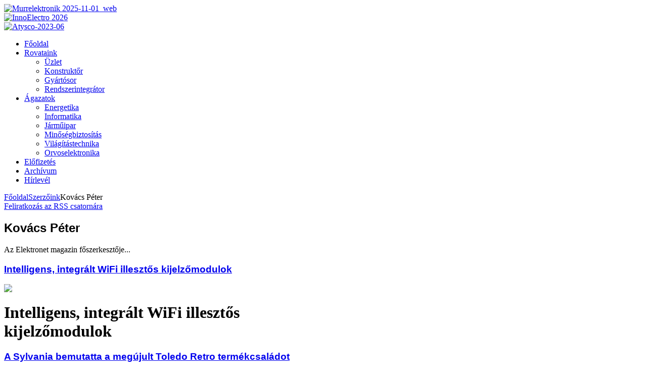

--- FILE ---
content_type: text/html; charset=utf-8
request_url: https://elektro-net.hu/szerzoink/author/373-kovacspeter?start=20
body_size: 12356
content:

<!DOCTYPE html PUBLIC "-//W3C//DTD XHTML 1.0 Transitional//EN" "http://www.w3.org/TR/xhtml1/DTD/xhtml1-transitional.dtd">
<html prefix="og: http://ogp.me/ns#" xmlns="http://www.w3.org/1999/xhtml" xml:lang="hu-hu" lang="hu-hu" >
<head>
<base href="https://elektro-net.hu/szerzoink/author/373-kovacspeter" />
	<meta http-equiv="content-type" content="text/html; charset=utf-8" />
	<meta property="og:url" content="https://elektro-net.hu/szerzoink/author/373-kovacspeter?start=20" />
	<meta property="og:title" content="Elektronet Online - Kovács Péter" />
	<meta property="og:type" content="website" />
	<meta name="viewport" content="width=device-width, initial-scale=1.0" />
	<meta name="generator" content="Elektronet" />
	<title>Elektronet Online - Kovács Péter</title>
	<link href="/szerzoink/author/373-kovacspeter?format=feed&amp;type=rss" rel="alternate" type="application/rss+xml" title="RSS 2.0" />
	<link href="/szerzoink/author/373-kovacspeter?format=feed&amp;type=atom" rel="alternate" type="application/atom+xml" title="Atom 1.0" />
	<link href="/favicon.ico" rel="shortcut icon" type="image/vnd.microsoft.icon" />
	<link href="/cache/helix_assets/31ef20bb58fd6bade1a31fd10169fbd7.css" rel="stylesheet" type="text/css" />
	<link href="http://fonts.googleapis.com/css?family=Yanone+Kaffeesatz:light" rel="stylesheet" type="text/css" />
	<link href="/media/com_finder/css/finder.css" rel="stylesheet" type="text/css" />
	<link href="/media/com_icagenda/css/tipTip.css" rel="stylesheet" type="text/css" />
	<style type="text/css">
.sp-wrap {width: 855px;}
		#sp-leftcol {width: 0px}
		#sp-rightcol { width: 280px}
		#sp-maincol {width:575px}#inner_content {width: 575px;}
		#sp-inset1 {width: 0px}#sp-inset2 { width: 0px}h2,h3,h2.itemTitle,h3.catItemTitle,.itemListSubCategories h3,.subCategory h2,.itemCommentsCounter { font-family: 'Yanone Kaffeesatz', 'Helvetica', arial, serif; }
	</style>
	<script type="application/json" class="joomla-script-options new">{"csrf.token":"6920c8ff4587bd29a2b04253b4ac9954","system.paths":{"root":"","base":""}}</script>
	<script src="/cache/helix_assets/bc537a8a622b813abf6ddc6747b3d854.js" type="text/javascript"></script>
	<script src="//connect.facebook.net/hu_HU/all.js#xfbml=1&appId=213307799041340" type="text/javascript"></script>
	<script src="/media/com_finder/js/autocompleter.js" type="text/javascript"></script>
	<script src="/media/jui/js/bootstrap.min.js?4fb20a69f6d0de031da405a4e5e786ac" type="text/javascript"></script>
	<script src="/media/com_icagenda/js/jquery.tipTip.js" type="text/javascript"></script>
	<script type="text/javascript">
function fixHeight_sp_bottom () {
					var equalizer_sp_bottom = new Equalizer(".sp-bottom2 > div > div,.sp-bottom3 > div > div,.sp-bottom4 > div > div").equalize("height");
				}
				window.addEvent ("load", function () {
					fixHeight_sp_bottom.delay (300);
				});
				window.addEvent ("resize", function () {
					fixHeight_sp_bottom();
				});	jQuery(document).ready(function(){
		jQuery(".iCtip").tipTip({maxWidth: "200", defaultPosition: "top", edgeOffset: 1});
	});
	</script>
<link href="/templates/shaper_neo/images/favicon.ico" rel="shortcut icon" type="image/x-icon" />	<meta name="have-i-been-pwned-verification" value="d7a90529b1bcf61a3d263985115323ca">
</head>
<body class="bg">

		
		<div id="top-bar" class="clearfix">
			<div class="sp-wrap">
				<div id="sp-top-menu" class="clearfix"><div class="sp-inner clearfix"><div class="bannergroup 2">
<!--
-->
						<div class="banneritem">
																																																																		<a href="/component/banners/click/783" target="_blank" title="Murrelektronik 2025-11-01_web">
								<img src="https://elektro-net.hu/images/banners/2025/20251101_banner_machine_vision_hu_728x90.png" alt="Murrelektronik 2025-11-01_web"   />
							</a>
																											<div class="clr"></div>
		</div><!--Banneritem-->
	
						<div class="banneritem">
																																																																		<a href="/component/banners/click/784" target="_blank" title="InnoElectro 2026">
								<img src="https://elektro-net.hu/images/banners/2025/inno_2026_banner_728x90.jpg" alt="InnoElectro 2026"   />
							</a>
																											<div class="clr"></div>
		</div><!--Banneritem-->
	

</div><!--Banners-->
</div></div>	
				

				
			</div>	
		</div>
	<div id="inner-bg">
		
		<div id="header" class="clearfix">
			<div class="sp-wrap clearfix">
				<div id="sp-banner" class="clearfix"><div class="sp-inner clearfix"><div class="bannergroup 1">
<!--
-->
						<div class="banneritem">
																																																																		<a href="/component/banners/click/695" target="_blank" title="Atysco-2023-06">
								<img src="https://elektro-net.hu/images/banners/2023/20230101_atysco_elektronet_atys-co_headbanner_300dpi-mod.jpg" alt="Atysco-2023-06"   />
							</a>
																											<div class="clr"></div>
		</div><!--Banneritem-->
	

</div><!--Banners-->
</div></div>	
					<a id="logo" style="width:360px;height:98px" href="/" title="Elektronet Online"></a>
<div class="clr"></div><div id="hornav" class="clearfix"><ul class="sp-menu level-0"><li class="menu-item first"><a href="/" class="menu-item first" ><span class="menu"><span class="menu-title">Főoldal</span></span></a></li><li class="menu-item parent"><a href="#" class="menu-item parent"><span class="menu"><span class="menu-title">Rovataink</span></span></a><div class="submenu"><div class="submenu-wrap"><div class="menu-tl"><div class="menu-tr"><div class="menu-tm"></div></div></div><div class="menu-l"><div class="menu-r"><div class="submenu-inner clearfix" style="width: 200px;"><div class="megacol col1 first" style="width: 200px;"><ul class="sp-menu level-1"><li class="menu-item first"><a href="/uzlet" class="menu-item first" ><span class="menu"><span class="menu-title">Üzlet</span></span></a></li><li class="menu-item"><a href="/konstruktor" class="menu-item" ><span class="menu"><span class="menu-title">Konstruktőr</span></span></a></li><li class="menu-item"><a href="/gyartosor" class="menu-item" ><span class="menu"><span class="menu-title">Gyártósor</span></span></a></li><li class="menu-item last"><a href="/rendszerintegrator" class="menu-item last" ><span class="menu"><span class="menu-title">Rendszerintegrátor</span></span></a></li></ul></div></div></div></div><div class="menu-bl"><div class="menu-br"><div class="menu-bm"></div></div></div></div></div></li><li class="menu-item parent"><a href="#" class="menu-item parent"><span class="menu"><span class="menu-title">Ágazatok</span></span></a><div class="submenu"><div class="submenu-wrap"><div class="menu-tl"><div class="menu-tr"><div class="menu-tm"></div></div></div><div class="menu-l"><div class="menu-r"><div class="submenu-inner clearfix" style="width: 200px;"><div class="megacol col1 first" style="width: 200px;"><ul class="sp-menu level-1"><li class="menu-item first"><a href="/energetika" class="menu-item first" ><span class="menu"><span class="menu-title">Energetika</span></span></a></li><li class="menu-item"><a href="/informatika" class="menu-item" ><span class="menu"><span class="menu-title">Informatika</span></span></a></li><li class="menu-item"><a href="/jarmuipar" class="menu-item" ><span class="menu"><span class="menu-title">Járműipar</span></span></a></li><li class="menu-item"><a href="/minosegbiztositas" class="menu-item" ><span class="menu"><span class="menu-title">Minőségbiztosítás</span></span></a></li><li class="menu-item"><a href="/vilagitastechnika" class="menu-item" ><span class="menu"><span class="menu-title">Világítástechnika</span></span></a></li><li class="menu-item last"><a href="/orvoselektronika" class="menu-item last" ><span class="menu"><span class="menu-title">Orvoselektronika</span></span></a></li></ul></div></div></div></div><div class="menu-bl"><div class="menu-br"><div class="menu-bm"></div></div></div></div></div></li><li class="menu-item"><a href="/elofizetes" class="menu-item" ><span class="menu"><span class="menu-title">Előfizetés</span></span></a></li><li class="menu-item"><a href="/cikk-archivum" class="menu-item" ><span class="menu"><span class="menu-title">Archívum</span></span></a></li><li class="menu-item last"><a href="/hirlevel" class="menu-item last" ><span class="menu"><span class="menu-title">Hírlevél</span></span></a></li></ul></div><script type="text/javascript">
//<![CDATA[
	window.addEvent('domready',function(){
				var	limits = $(document.body);
		items_v = [], items_h = [];

		$$('div.submenu').each(function (el) {
			if (el.getParent().getParent().hasClass('level-0')) {
				items_v.push(el);
			} else {
				items_h.push(el);
			}
		});

		new SPMenu(items_v, {
			direction: 'LTR',
			bound: limits,
			fxOptions: {
				transition: Fx.Transitions.linear,
				duration: 300			},
			animation: 'slidefade',
			mode: 'vertical',
			offset:{x:5, y: 0}
		});

		new SPMenu(items_h, {
			direction: 'LTR',
			bound: limits,
			fxOptions: {
				transition: Fx.Transitions.linear,
				duration: 300			},
			animation: 'slidefade',
			mode: 'horizontal',
			offset: {x: -20, y: 5}
		});
	});
//]]>
</script>			</div>	
		</div>	
		
		<div class="main-bg clearfix">	
			<div class="sp-wrap clearfix">
												<div class="clearfix">
					<div id="sp-maincol" class="clearfix">
		<div class="clr"></div>
		<div id="inner_content" class="clearfix"> <!--Component Area-->
							<div class="sp-content-inner clearfix">
				<div id="sp-breadcrumbs" class="clearfix"><div class="sp-inner clearfix"><span class="breadcrumbs">
		<a href="/">Főoldal</a><a href="/szerzoink">Szerzőink</a><span class="current">Kovács Péter</span></span>
</div></div>	
				<div id="system-message-container">
	</div>

				
<!-- Start K2 User Layout -->

<div id="k2Container" class="userView">

	
		<div class="userBlock">
	
		<!-- RSS feed icon -->
	<div class="k2FeedIcon">
		<a href="/szerzoink/author/373-kovacspeter?format=feed" title="Feliratkozás az RSS csatornára">
			<span>Feliratkozás az RSS csatornára</span>
		</a>
		<div class="clr"></div>
	</div>
	
			
				
				<h2>Kovács Péter</h2>
				
				<div class="userDescription"><p>Az Elektronet magazin főszerkesztője...</p></div>
				
		
		<div class="clr"></div>
		
				
		<div class="clr"></div>
	</div>
	


		<!-- Item list -->
	<div class="userItemList">
				
		<!-- Start K2 Item Layout -->
		<div class="userItemView">
		
			<!-- Plugins: BeforeDisplay -->
						
			<!-- K2 Plugins: K2BeforeDisplay -->
					
		
		  <!-- Plugins: AfterDisplayTitle -->
		  		  
		  <!-- K2 Plugins: K2AfterDisplayTitle -->
		  
		  <div class="userItemBody">
		
			  <!-- Plugins: BeforeDisplayContent -->
			  			  
			  <!-- K2 Plugins: K2BeforeDisplayContent -->
			  		
			  			  
			  			  <!-- Item introtext -->
			  <div class="userItemIntroText">
				
			  			  <!-- Item title -->
			  <h3 class="userItemTitle">
					
			  						<a href="/konstruktor/7953-intelligens-integralt-wifi-illesztos-kijelzomodulok">
			  		Intelligens, integrált WiFi illesztős kijelzőmodulok			  	</a>
			  				  				  </h3>
			  
			  	<img class="article-img-first" src="/images/stories/cikkek/2017/05/4d-systems.jpg" /><h1> Intelligens, integrált WiFi illesztős kijelzőmodulok </h1>			  </div>
			  		
				<div class="clr"></div>

			  <!-- Plugins: AfterDisplayContent -->
			  			  
			  <!-- K2 Plugins: K2AfterDisplayContent -->
			  		
			  <div class="clr"></div>
		  </div>
		
		    
		
			<div class="clr"></div>

					  
						
			<div class="clr"></div>

		  <!-- Plugins: AfterDisplay -->
		  		  
		  <!-- K2 Plugins: K2AfterDisplay -->
		  			
			<div class="clr"></div>
		</div>
		<!-- End K2 Item Layout -->
		
				
		<!-- Start K2 Item Layout -->
		<div class="userItemView">
		
			<!-- Plugins: BeforeDisplay -->
						
			<!-- K2 Plugins: K2BeforeDisplay -->
					
		
		  <!-- Plugins: AfterDisplayTitle -->
		  		  
		  <!-- K2 Plugins: K2AfterDisplayTitle -->
		  
		  <div class="userItemBody">
		
			  <!-- Plugins: BeforeDisplayContent -->
			  			  
			  <!-- K2 Plugins: K2BeforeDisplayContent -->
			  		
			  			  
			  			  <!-- Item introtext -->
			  <div class="userItemIntroText">
				
			  			  <!-- Item title -->
			  <h3 class="userItemTitle">
					
			  						<a href="/rendszerintegrator/7950-sylvania-bemutatta-megujult-toledo-retro-termekcsaladot">
			  		A Sylvania bemutatta a megújult Toledo Retro termékcsaládot			  	</a>
			  				  				  </h3>
			  
			  	<img class="article-img-first" src="/images/stories/cikkek/2017/05/toledo-retro.jpg" /><h1>Megújult a Sylvania régi izzók kinézetét idéző energiatakarékos LED-es fényforrásokat tartalmazó termékcsaládja. A ToLEDo Retro V2 kollekció - amely teljes mértékben képes újrateremteni a hagyományos fényforrások fényét és hangulatát - mostantól még nagyobb választékkal áll az építészek, lakberendezők, és a fogyasztók rendelkezésére. A piac jelenleg egyik legnagyobb formaválasztékát tartalmazó termékcsaládja az egyes modellek szabályozható és fix fényerejű változatait is tartalmazza</h1>			  </div>
			  		
				<div class="clr"></div>

			  <!-- Plugins: AfterDisplayContent -->
			  			  
			  <!-- K2 Plugins: K2AfterDisplayContent -->
			  		
			  <div class="clr"></div>
		  </div>
		
		    
		
			<div class="clr"></div>

					  
						
			<div class="clr"></div>

		  <!-- Plugins: AfterDisplay -->
		  		  
		  <!-- K2 Plugins: K2AfterDisplay -->
		  			
			<div class="clr"></div>
		</div>
		<!-- End K2 Item Layout -->
		
				
		<!-- Start K2 Item Layout -->
		<div class="userItemView">
		
			<!-- Plugins: BeforeDisplay -->
						
			<!-- K2 Plugins: K2BeforeDisplay -->
					
		
		  <!-- Plugins: AfterDisplayTitle -->
		  		  
		  <!-- K2 Plugins: K2AfterDisplayTitle -->
		  
		  <div class="userItemBody">
		
			  <!-- Plugins: BeforeDisplayContent -->
			  			  
			  <!-- K2 Plugins: K2BeforeDisplayContent -->
			  		
			  			  
			  			  <!-- Item introtext -->
			  <div class="userItemIntroText">
				
			  			  <!-- Item title -->
			  <h3 class="userItemTitle">
					
			  						<a href="/rendszerintegrator/7910-miniatur-onellato-erzekelok-extrem-korulmenyekhez">
			  		Miniatűr önellátó érzékelők extrém körülményekhez			  	</a>
			  				  				  </h3>
			  
			  	<img class="article-img-first" src="/images/stories/cikkek/2017/05/mta-bhe.jpg" /><h1>Speciális körülmények között is alkalmazható, új technológiákon alapuló, akku- és drótnélküli, hálózatban kommunikáló érzékelő egységek kifejlesztésébe kezdett az MTA Energiatudományi Kutatóközpont Műszaki Fizikai és Anyagtudományi Intézete és a BHE Bonn Hungary Elektronikai Kft. együttműködésével létrejött konzorcium. A fejlesztendő miniatűr eszközök az elektromágneses térből, valamint környezeti mechanikus vibrációból nyernek energiát, és alacsony energiájú rádiófrekvenciás jelekkel kommunikálnak. Az új eszközöket többek között a közlekedés monitorozására, a talaj/vizek/levegő szennyezettségének vizsgálatára, az energetikai biztonság területén vagy humán orvosi diagnosztikában is lehet majd használni</h1>			  </div>
			  		
				<div class="clr"></div>

			  <!-- Plugins: AfterDisplayContent -->
			  			  
			  <!-- K2 Plugins: K2AfterDisplayContent -->
			  		
			  <div class="clr"></div>
		  </div>
		
		    
		
			<div class="clr"></div>

					  
						
			<div class="clr"></div>

		  <!-- Plugins: AfterDisplay -->
		  		  
		  <!-- K2 Plugins: K2AfterDisplay -->
		  			
			<div class="clr"></div>
		</div>
		<!-- End K2 Item Layout -->
		
				
		<!-- Start K2 Item Layout -->
		<div class="userItemView">
		
			<!-- Plugins: BeforeDisplay -->
						
			<!-- K2 Plugins: K2BeforeDisplay -->
					
		
		  <!-- Plugins: AfterDisplayTitle -->
		  		  
		  <!-- K2 Plugins: K2AfterDisplayTitle -->
		  
		  <div class="userItemBody">
		
			  <!-- Plugins: BeforeDisplayContent -->
			  			  
			  <!-- K2 Plugins: K2BeforeDisplayContent -->
			  		
			  			  
			  			  <!-- Item introtext -->
			  <div class="userItemIntroText">
				
			  			  <!-- Item title -->
			  <h3 class="userItemTitle">
					
			  						<a href="/uzlet/7904-az-innovacios-szovetseg-megujitotta-kozeptavu-strategiajat">
			  		Az Innovációs Szövetség megújította középtávú stratégiáját			  	</a>
			  				  				  </h3>
			  
			  	<img class="article-img-first" src="/images/stories/cikkek/2017/05/innovacio.jpg" /><h1> 28. alkalommal került sor a magyar gazdaság egyik legjelentősebb képviseleti szervezetének számító Magyar Innovációs Szövetség közgyűlésére. A közgyűlés vendége Hernádi Zsolt, a MOL csoport elnök-vezérigazgatója volt, aki a MOL új stratégiájáról és innovációs tevékenységéről beszélt. A tagszervezetek elfogadták a 2016. évi beszámolót, valamint a szövetség középtávú stratégiájának továbbfejlesztésére vonatkozó előterjesztést is </h1>			  </div>
			  		
				<div class="clr"></div>

			  <!-- Plugins: AfterDisplayContent -->
			  			  
			  <!-- K2 Plugins: K2AfterDisplayContent -->
			  		
			  <div class="clr"></div>
		  </div>
		
		    
		
			<div class="clr"></div>

					  
						
			<div class="clr"></div>

		  <!-- Plugins: AfterDisplay -->
		  		  
		  <!-- K2 Plugins: K2AfterDisplay -->
		  			
			<div class="clr"></div>
		</div>
		<!-- End K2 Item Layout -->
		
				
		<!-- Start K2 Item Layout -->
		<div class="userItemView">
		
			<!-- Plugins: BeforeDisplay -->
						
			<!-- K2 Plugins: K2BeforeDisplay -->
					
		
		  <!-- Plugins: AfterDisplayTitle -->
		  		  
		  <!-- K2 Plugins: K2AfterDisplayTitle -->
		  
		  <div class="userItemBody">
		
			  <!-- Plugins: BeforeDisplayContent -->
			  			  
			  <!-- K2 Plugins: K2BeforeDisplayContent -->
			  		
			  			  
			  			  <!-- Item introtext -->
			  <div class="userItemIntroText">
				
			  			  <!-- Item title -->
			  <h3 class="userItemTitle">
					
			  						<a href="/uzlet/7901-huawei-szupergyors-autos-toltoje-magyarorszagon-is-elerheto">
			  		A Huawei szupergyors autós töltője Magyarországon is elérhető			  	</a>
			  				  				  </h3>
			  
			  	<img class="article-img-first" src="/images/stories/cikkek/2017/05/huawei.jpg" /><h1>A Huawei szupergyors autós töltője 5 A-es gyorstöltéssel érkezik, amellyel használója mindössze 30 perc alatt annyi energiával töltheti fel a telefon akkumulátorát, amennyivel a készülék akár 12 órányi videózást is kibír. A töltőt ráadásul több biztonsági szenzorral is felszerelte a gyártó, amelyek folyamatosan ellenőrzés alatt tartják az áram- és feszültségszinteket, nem megfelelő érték esetén pedig a készülék azonnal abbahagyja a töltést</h1>			  </div>
			  		
				<div class="clr"></div>

			  <!-- Plugins: AfterDisplayContent -->
			  			  
			  <!-- K2 Plugins: K2AfterDisplayContent -->
			  		
			  <div class="clr"></div>
		  </div>
		
		    
		
			<div class="clr"></div>

					  
						
			<div class="clr"></div>

		  <!-- Plugins: AfterDisplay -->
		  		  
		  <!-- K2 Plugins: K2AfterDisplay -->
		  			
			<div class="clr"></div>
		</div>
		<!-- End K2 Item Layout -->
		
				
		<!-- Start K2 Item Layout -->
		<div class="userItemView">
		
			<!-- Plugins: BeforeDisplay -->
						
			<!-- K2 Plugins: K2BeforeDisplay -->
					
		
		  <!-- Plugins: AfterDisplayTitle -->
		  		  
		  <!-- K2 Plugins: K2AfterDisplayTitle -->
		  
		  <div class="userItemBody">
		
			  <!-- Plugins: BeforeDisplayContent -->
			  			  
			  <!-- K2 Plugins: K2BeforeDisplayContent -->
			  		
			  			  
			  			  <!-- Item introtext -->
			  <div class="userItemIntroText">
				
			  			  <!-- Item title -->
			  <h3 class="userItemTitle">
					
			  						<a href="/rendszerintegrator/7887-optimalizalt-cellatechnologia-csokkenti-beepitesi-szelesseget">
			  		Optimalizált cellatechnológia csökkenti a beépítési szélességet			  	</a>
			  				  				  </h3>
			  
			  	<img class="article-img-first" src="/images/stories/cikkek/2017/04/printed-solar.jpg" /><h1>A Sinamics Perfect Harmony GH180 új generációjával a Siemens méretében is optimalizálja a bevált, középfeszültségű invertereket. Az új PCB cella-kivitellel, keskenyebb és könnyebb cellákat használva az inverterben, a berendezés nagyobb teljesítményt produkál, amelyhez a beépített új transzformátor is hozzájárul. Ez kb. 20%-kal csökkenti a Sinamics Perfect Harmony GH180 építési szélességét, ennek az osztálynak a hasonló berendezéseihez képest. A segédeszköz nélkül kiemelhető, csökkentett súlyú cellák és a homlok oldalon cserélhető ventilátorok nagymértékben növelik a felhasználóbarát használatot. A csaknem minden motortípushoz illeszthető középfeszültségű inverter a legkülönbözőbb alkalmazásokhoz használható fel, az energiatermelésben, a bányászatban, illetve a fém-, cement- és vegyiparban, valamint a víz-, olaj- és gáziparban</h1>			  </div>
			  		
				<div class="clr"></div>

			  <!-- Plugins: AfterDisplayContent -->
			  			  
			  <!-- K2 Plugins: K2AfterDisplayContent -->
			  		
			  <div class="clr"></div>
		  </div>
		
		    
		
			<div class="clr"></div>

					  
						
			<div class="clr"></div>

		  <!-- Plugins: AfterDisplay -->
		  		  
		  <!-- K2 Plugins: K2AfterDisplay -->
		  			
			<div class="clr"></div>
		</div>
		<!-- End K2 Item Layout -->
		
				
		<!-- Start K2 Item Layout -->
		<div class="userItemView">
		
			<!-- Plugins: BeforeDisplay -->
						
			<!-- K2 Plugins: K2BeforeDisplay -->
					
		
		  <!-- Plugins: AfterDisplayTitle -->
		  		  
		  <!-- K2 Plugins: K2AfterDisplayTitle -->
		  
		  <div class="userItemBody">
		
			  <!-- Plugins: BeforeDisplayContent -->
			  			  
			  <!-- K2 Plugins: K2BeforeDisplayContent -->
			  		
			  			  
			  			  <!-- Item introtext -->
			  <div class="userItemIntroText">
				
			  			  <!-- Item title -->
			  <h3 class="userItemTitle">
					
			  						<a href="/rendszerintegrator/7822-bovultek-virtualbench-kombinalt-muszer-kepessegei">
			  		Bővültek a VirtualBench kombinált műszer képességei			  	</a>
			  				  				  </h3>
			  
			  	<img class="article-img-first" src="/images/stories/cikkek/2017/03/8054-with-laptop-bdr.jpg" /><h1>Az NI bejelentette VB-8054 típusú műszerének piacra dobását, amely a VirtualBench új, komolyabb paraméterekkel rendelkező változata. A VirtualBench az öt leggyakrabban használt műszer képességeit egyesíti, az egyes modulok jellemzőit kompromisszumok nélkül megtartva, ezáltal kulcsszerepet játszik a méréstechnikai berendezések költségének és helyigényének csökkentésében. Modern felhasználói élményt nyújtó szoftvere és egyszerű programozási felülete egyedülálló hatékonyságot biztosít az asztali mérőberendezéseket használó vagy új, automatizált mérőrendszereket fejlesztő mérnökök számára</h1>			  </div>
			  		
				<div class="clr"></div>

			  <!-- Plugins: AfterDisplayContent -->
			  			  
			  <!-- K2 Plugins: K2AfterDisplayContent -->
			  		
			  <div class="clr"></div>
		  </div>
		
		    
		
			<div class="clr"></div>

					  
						
			<div class="clr"></div>

		  <!-- Plugins: AfterDisplay -->
		  		  
		  <!-- K2 Plugins: K2AfterDisplay -->
		  			
			<div class="clr"></div>
		</div>
		<!-- End K2 Item Layout -->
		
				
		<!-- Start K2 Item Layout -->
		<div class="userItemView">
		
			<!-- Plugins: BeforeDisplay -->
						
			<!-- K2 Plugins: K2BeforeDisplay -->
					
		
		  <!-- Plugins: AfterDisplayTitle -->
		  		  
		  <!-- K2 Plugins: K2AfterDisplayTitle -->
		  
		  <div class="userItemBody">
		
			  <!-- Plugins: BeforeDisplayContent -->
			  			  
			  <!-- K2 Plugins: K2BeforeDisplayContent -->
			  		
			  			  
			  			  <!-- Item introtext -->
			  <div class="userItemIntroText">
				
			  			  <!-- Item title -->
			  <h3 class="userItemTitle">
					
			  						<a href="/rendszerintegrator/7804-siemens-partnereivel-osszefogva-segiti-elo-az-ipari-termeles-digitalizalasat">
			  		A Siemens partnereivel összefogva segíti elő az ipari termelés digitalizálását			  	</a>
			  				  				  </h3>
			  
			  	<img class="article-img-first" src="/images/stories/cikkek/2017/03/siemens-i40.jpg" /><h1>A Siemens három partnerével közösen vesz részt a Bajor Gazdasági, Médiaügyi, Energetikai és Technológiai Minisztérium által támogatott „Road to Digital Production (R2D)" elnevezésű kutatási projektben, melynek célja a digitális ipari gyártás megvalósításához szükséges technológiák, interfészek és infrastruktúrák kialakítása. A szakértők több szakterületet lefedő csoportja már 2016 szeptembere óta azon dolgozik, hogy üzemi szintre lebontva elvégezze az ipari tömegtermelés folyamatainak digitális feltérképezését és integrálását</h1>			  </div>
			  		
				<div class="clr"></div>

			  <!-- Plugins: AfterDisplayContent -->
			  			  
			  <!-- K2 Plugins: K2AfterDisplayContent -->
			  		
			  <div class="clr"></div>
		  </div>
		
		    
		
			<div class="clr"></div>

					  
						
			<div class="clr"></div>

		  <!-- Plugins: AfterDisplay -->
		  		  
		  <!-- K2 Plugins: K2AfterDisplay -->
		  			
			<div class="clr"></div>
		</div>
		<!-- End K2 Item Layout -->
		
				
		<!-- Start K2 Item Layout -->
		<div class="userItemView">
		
			<!-- Plugins: BeforeDisplay -->
						
			<!-- K2 Plugins: K2BeforeDisplay -->
					
		
		  <!-- Plugins: AfterDisplayTitle -->
		  		  
		  <!-- K2 Plugins: K2AfterDisplayTitle -->
		  
		  <div class="userItemBody">
		
			  <!-- Plugins: BeforeDisplayContent -->
			  			  
			  <!-- K2 Plugins: K2BeforeDisplayContent -->
			  		
			  			  
			  			  <!-- Item introtext -->
			  <div class="userItemIntroText">
				
			  			  <!-- Item title -->
			  <h3 class="userItemTitle">
					
			  						<a href="/uzlet/7803-kinai-konzorcium-tulajdonaba-kerult-ledvance-ceg">
			  		Kínai konzorcium tulajdonába került a LEDVANCE cég			  	</a>
			  				  				  </h3>
			  
			  	<img class="article-img-first" src="/images/stories/cikkek/2017/03/ledvance.jpg" /><h1>Sikerrel zárult az eddig az OSRAM leányvállalataként működő LEDVANCE cég eladása. A vevő egy kínai befektetési konzorcium, amelynek tagjai a stratégiai befektető IDG Capital, a LED gyártó MLS CO. LTD. (MLS) és a Yiwu állami vagyonkezelő központ. Az átvétel gazdasági szempontból 2017. március 1-jétől hatályos. Erre az illetékes hatóságok jóváhagyásai miatt kellett mostanáig várni</h1>			  </div>
			  		
				<div class="clr"></div>

			  <!-- Plugins: AfterDisplayContent -->
			  			  
			  <!-- K2 Plugins: K2AfterDisplayContent -->
			  		
			  <div class="clr"></div>
		  </div>
		
		    
		
			<div class="clr"></div>

					  
						
			<div class="clr"></div>

		  <!-- Plugins: AfterDisplay -->
		  		  
		  <!-- K2 Plugins: K2AfterDisplay -->
		  			
			<div class="clr"></div>
		</div>
		<!-- End K2 Item Layout -->
		
				
		<!-- Start K2 Item Layout -->
		<div class="userItemView">
		
			<!-- Plugins: BeforeDisplay -->
						
			<!-- K2 Plugins: K2BeforeDisplay -->
					
		
		  <!-- Plugins: AfterDisplayTitle -->
		  		  
		  <!-- K2 Plugins: K2AfterDisplayTitle -->
		  
		  <div class="userItemBody">
		
			  <!-- Plugins: BeforeDisplayContent -->
			  			  
			  <!-- K2 Plugins: K2BeforeDisplayContent -->
			  		
			  			  
			  			  <!-- Item introtext -->
			  <div class="userItemIntroText">
				
			  			  <!-- Item title -->
			  <h3 class="userItemTitle">
					
			  						<a href="/konstruktor/7756-mikrovezerlo-radaros-vezetestamogato-rendszerekhez-es-autonom-jarmuvekhez">
			  		Mikrovezérlő radaros vezetéstámogató rendszerekhez és autonóm járművekhez			  	</a>
			  				  				  </h3>
			  
			  	<img class="article-img-first" src="/images/stories/cikkek/2017/02/renesas.jpg" /><h1>A Renesas Electronics bejelentette első, RH850-alapú, 32-bites, járműelektronikai radaros alkalmazásokhoz fejlesztett mikrokontroller-terméksorozatát, az RH850/V1R-t. Az új szériát teljesítménye és funkciókészlete alkalmassá teszi arra, hogy a következő generációs vezetéstámogató rendszerekben (ADAS-ekben) és önvezető járművekben felhasználhatók legyenek</h1>			  </div>
			  		
				<div class="clr"></div>

			  <!-- Plugins: AfterDisplayContent -->
			  			  
			  <!-- K2 Plugins: K2AfterDisplayContent -->
			  		
			  <div class="clr"></div>
		  </div>
		
		    
		
			<div class="clr"></div>

					  
						
			<div class="clr"></div>

		  <!-- Plugins: AfterDisplay -->
		  		  
		  <!-- K2 Plugins: K2AfterDisplay -->
		  			
			<div class="clr"></div>
		</div>
		<!-- End K2 Item Layout -->
		
			</div>

	<!-- Pagination -->
		<div class="k2Pagination">
		<ul><li><a class="" href="/szerzoink/author/373-kovacspeter?start=0" title="Első">Első</a></li><li><a class="" href="/szerzoink/author/373-kovacspeter?start=10" title="Előző">Előző</a></li><li><a class="" href="/szerzoink/author/373-kovacspeter?start=0" title="1">1</a></li><li><a class="" href="/szerzoink/author/373-kovacspeter?start=10" title="2">2</a></li><li class="pagination-active"><a>3</a></li><li><a class="" href="/szerzoink/author/373-kovacspeter?start=30" title="4">4</a></li><li><a class="" href="/szerzoink/author/373-kovacspeter?start=40" title="5">5</a></li><li><a class="" href="/szerzoink/author/373-kovacspeter?start=50" title="6">6</a></li><li><a class="" href="/szerzoink/author/373-kovacspeter?start=60" title="7">7</a></li><li><a class="" href="/szerzoink/author/373-kovacspeter?start=70" title="8">8</a></li><li><a class="" href="/szerzoink/author/373-kovacspeter?start=80" title="9">9</a></li><li><a class="" href="/szerzoink/author/373-kovacspeter?start=90" title="10">10</a></li><li><a class="" href="/szerzoink/author/373-kovacspeter?start=30" title="Következő">Következő</a></li><li><a class="" href="/szerzoink/author/373-kovacspeter?start=510" title="Utolsó">Utolsó</a></li></ul>		<div class="clr"></div>
		3. oldal / 52	</div>
		
	
</div>

<!-- End K2 User Layout -->

<!-- JoomlaWorks "K2" (v2.6.9) | Learn more about K2 at http://getk2.org -->


			</div>
				<div id="sp-utility" class="sp-modCol2 clearfix"><div class="sp-inner clearfix"><div style="width:50%" class="sp-block  separator"><div id="sp-utility1" class="mod-block sp-utility1  first">	<div class="module fixed-height-1">	
		<div class="mod-wrapper clearfix">		
						<h3 class="header">			
				<span>Tudomány</span> / Alapkutatás				</h3>
				<span class="badge fixed-height-1"></span>						<div class="mod-content clearfix">	
				<div class="mod-inner clearfix">
					

<div class="custom fixed-height-1"  >
	<a href="/cikkek/tag/tudomány"><img src="/images/design/boxes/tudomany.jpg" alt="tudomany" width="258" height="190" /></a></div>
				</div>
			</div>
		</div>
	</div>
	<div class="gap"></div>
		<div class="module fixed-height-1">	
		<div class="mod-wrapper clearfix">		
						<h3 class="header">			
				<span>CAD/CAM</span>				</h3>
				<span class="badge fixed-height-1"></span>						<div class="mod-content clearfix">	
				<div class="mod-inner clearfix">
					

<div class="custom fixed-height-1"  >
	<a href="/cikkek/tag/tervezés"><img src="/images/design/boxes/cad.jpg" alt="cad" /></a></div>
				</div>
			</div>
		</div>
	</div>
	<div class="gap"></div>
	</div></div><div style="width:50%" class="sp-block "><div id="sp-utility2" class="mod-block sp-utility2  last">	<div class="module fixed-height-1">	
		<div class="mod-wrapper clearfix">		
						<h3 class="header">			
				<span>Járműelektronika</span>				</h3>
				<span class="badge fixed-height-1"></span>						<div class="mod-content clearfix">	
				<div class="mod-inner clearfix">
					

<div class="custom fixed-height-1"  >
	<a href="/cikkek/tag/Járműelektronika"><img src="/images/design/boxes/jarmu.jpg" alt="jarmuelektronika" /></a></div>
				</div>
			</div>
		</div>
	</div>
	<div class="gap"></div>
	</div></div></div></div>	
	</div>
		<div class="clr"></div>
	</div>	<div id="sp-rightcol">
			<div id="sp-right" class="clearfix"><div class="sp-inner clearfix">	<div class="module">	
		<div class="mod-wrapper clearfix">		
					<div class="mod-content clearfix">	
				<div class="mod-inner clearfix">
					
<script type="text/javascript">
//<![CDATA[
	window.addEvent('domready', function() {
		var value;

		// Set the input value if not already set.
		if (!document.id('mod-finder-searchword').getProperty('value')) {
			document.id('mod-finder-searchword').setProperty('value', 'Keresés...');
		}

		// Get the current value.
		value = document.id('mod-finder-searchword').getProperty('value');

		// If the current value equals the default value, clear it.
		document.id('mod-finder-searchword').addEvent('focus', function() {
			if (this.getProperty('value') == 'Keresés...') {
				this.setProperty('value', '');
			}
		});

		// If the current value is empty, set the previous value.
		document.id('mod-finder-searchword').addEvent('blur', function() {
			if (!this.getProperty('value')) {
				this.setProperty('value', value);
			}
		});

		document.id('mod-finder-searchform').addEvent('submit', function(e){
			e = new Event(e);
			e.stop();

			// Disable select boxes with no value selected.
			if (document.id('mod-finder-advanced') != null) {
				document.id('mod-finder-advanced').getElements('select').each(function(s){
					if (!s.getProperty('value')) {
						s.setProperty('disabled', 'disabled');
					}
				});
			}

			document.id('mod-finder-searchform').submit();
		});

		/*
		 * This segment of code sets up the autocompleter.
		 */
								var url = '/component/finder/?task=suggestions.display&format=json&tmpl=component';
			var ModCompleter = new Autocompleter.Request.JSON(document.id('mod-finder-searchword'), url, {'postVar': 'q'});
			});
//]]>
</script>

<form id="mod-finder-searchform" action="/kereses" method="get">
	<div class="finder">
		<input type="text" name="q" id="mod-finder-searchword" class="inputbox" size="25" value="" />
							</div>
</form>
				</div>
			</div>
		</div>
	</div>
	<div class="gap"></div>
		<div class="module">	
		<div class="mod-wrapper clearfix">		
					<div class="mod-content clearfix">	
				<div class="mod-inner clearfix">
					<script type="text/javascript">
					<!--
						if(typeof acymailingModule == 'undefined'){
				var acymailingModule = [];
			}
			
			acymailingModule['emailRegex'] = /^[a-z0-9!#$%&\'*+\/=?^_`{|}~-]+(?:\.[a-z0-9!#$%&\'*+\/=?^_`{|}~-]+)*\@([a-z0-9-]+\.)+[a-z0-9]{2,20}$/i;

			acymailingModule['NAMECAPTION'] = 'Név';
			acymailingModule['NAME_MISSING'] = 'Adja meg a nevét';
			acymailingModule['EMAILCAPTION'] = 'Email';
			acymailingModule['VALID_EMAIL'] = 'Kérjük, érvényes e-mail címet adjon meg';
			acymailingModule['ACCEPT_TERMS'] = 'Fogadja el a használati feltételeket';
			acymailingModule['CAPTCHA_MISSING'] = 'Kérem írja be a képen látható biztonsági kódot:';
			acymailingModule['NO_LIST_SELECTED'] = 'Kérjük, válassza ki melyik témákra kíván feliratkozni';
		
					//-->
				</script>
<script type="text/javascript" src="https://elektro-net.hu/media/com_acymailing/js/acymailing_module.js?v=5105" ></script>

<link rel="stylesheet" property="stylesheet" href="https://elektro-net.hu/media/com_acymailing/css/module_default.css?v=1550177604" type="text/css" />
<script type="text/javascript">
				<!--
					
		acymailingModule['level'] = 'enterprise';
		
				//-->
				</script><script type="text/javascript">
				<!--
					acymailingModule['reqFieldsformAcymailing61361'] = Array('name','html');
		acymailingModule['validFieldsformAcymailing61361'] = Array('Adjon meg egy értéket a Név mezőhöz','Adjon meg egy értéket a Küldés mezőhöz');
				//-->
					</script><div class="acymailing_module" id="acymailing_module_formAcymailing61361">
	<div class="acymailing_fulldiv" id="acymailing_fulldiv_formAcymailing61361"  >
		<form id="formAcymailing61361" action="/szerzoink" onsubmit="return submitacymailingform('optin','formAcymailing61361')" method="post" name="formAcymailing61361"  >
		<div class="acymailing_module_form" >
						<div class="acymailing_form">
					<p class="onefield fieldacyname" id="field_name_formAcymailing61361">								<span class="acyfield_name acy_requiredField">
								<input id="user_name_formAcymailing61361"  style="width:94%" onfocus="if(this.value == 'Név') this.value = '';" onblur="if(this.value=='') this.value='Név';" type="text" class="inputbox required" name="user[name]" value="Név" title="Név"/>								</span>
								</p>
								<p class="onefield fieldacyemail" id="field_email_formAcymailing61361">								<span class="acyfield_email acy_requiredField">
								<input id="user_email_formAcymailing61361"  style="width:94%" onfocus="if(this.value == 'Email') this.value = '';" onblur="if(this.value=='') this.value='Email';" type="text" class="inputbox required" name="user[email]" value="Email" title="Email"/>								</span>
								</p>
								
					
					<p class="acysubbuttons">
												<input class="button subbutton btn btn-primary" type="submit" value="Feliratkozom a hírlevélre!" name="Submit" onclick="try{ return submitacymailingform('optin','formAcymailing61361'); }catch(err){alert('The form could not be submitted '+err);return false;}"/>
											</p>
				</div>
			<script type="text/javascript">
						<!--
						
acymailingModule['excludeValuesformAcymailing61361'] = [];
acymailingModule['excludeValuesformAcymailing61361']['name'] = 'Név';
acymailingModule['excludeValuesformAcymailing61361']['email'] = 'Email';

						//-->
						</script>			<input type="hidden" name="ajax" value="1"/>
			<input type="hidden" name="acy_source" value="module_158" />
			<input type="hidden" name="ctrl" value="sub"/>
			<input type="hidden" name="task" value="notask"/>
			<input type="hidden" name="redirect" value="https%3A%2F%2Felektro-net.hu%2Fszerzoink%2Fauthor%2F373-kovacspeter%3Fstart%3D20"/>
			<input type="hidden" name="redirectunsub" value="https%3A%2F%2Felektro-net.hu%2Fszerzoink%2Fauthor%2F373-kovacspeter%3Fstart%3D20"/>
			<input type="hidden" name="option" value="com_acymailing"/>
						<input type="hidden" name="hiddenlists" value="2,4"/>
			<input type="hidden" name="acyformname" value="formAcymailing61361" />
						<input type="hidden" name="Itemid" value="326"/>			</div>
		</form>
	</div>
	</div>

				</div>
			</div>
		</div>
	</div>
	<div class="gap"></div>
		<div class="module">	
		<div class="mod-wrapper clearfix">		
					<div class="mod-content clearfix">	
				<div class="mod-inner clearfix">
					<div class="bannergroup 4">
<!--
-->
						<div class="banneritem">
																																																																		<a href="/component/banners/click/786" target="_blank" title="Microchip 2025-12">
								<img src="https://elektro-net.hu/images/banners/2025/20251201_microchip_194417-ba544-mcp9604-300x250px_elektronet.jpg" alt="Microchip 2025-12"   />
							</a>
																											<div class="clr"></div>
		</div><!--Banneritem-->
	
						<div class="banneritem">
																																																																		<a href="/component/banners/click/548" target="_blank" title="Phoenix – 2021_02">
								<img src="https://elektro-net.hu/images/banners/2021/20210204_poenix_mecano_250x125.gif" alt="Phoenix – 2021_02" width ="250" height ="125" />
							</a>
																											<div class="clr"></div>
		</div><!--Banneritem-->
	
						<div class="banneritem">
																																																																		<a href="/component/banners/click/684" target="_blank" title="Rohde &amp; Schwarz 2023">
								<img src="https://elektro-net.hu/images/banners/2018/scope_portfolio_250x250_ung.gif" alt="Rohde & Schwarz 2023" width ="250" height ="250" />
							</a>
																											<div class="clr"></div>
		</div><!--Banneritem-->
	
						<div class="banneritem">
																																																																		<a href="/component/banners/click/699" target="_blank" title="TMS-2023-06-09">
								<img src="https://elektro-net.hu/images/banners/2023/tms_elektronet_hu.gif" alt="TMS-2023-06-09"   />
							</a>
																											<div class="clr"></div>
		</div><!--Banneritem-->
	

</div><!--Banners-->
				</div>
			</div>
		</div>
	</div>
	<div class="gap"></div>
		<div class="module">	
		<div class="mod-wrapper clearfix">		
						<h3 class="header">			
				<span>Rendezvények</span> / Kiállítások				</h3>
										<div class="mod-content clearfix">	
				<div class="mod-inner clearfix">
					<!--
 * iCagenda PRO Event List Module by Jooml!C
 *
 * @copyright	Copyright (c)2012-2015 JOOMLIC - All rights reserved.
 * @version		3.4
 *
-->
<div class="ic_eventlist"><div class="ic-section ic-group"><div class="ic-msg-no-event">Mostanában nincsenek események</div><div class="ic-msg-no-event">Nincs megjeleníthető esemény</div></div></div><div style="clear:both"></div>				</div>
			</div>
		</div>
	</div>
	<div class="gap"></div>
		<div class="module">	
		<div class="mod-wrapper clearfix">		
					<div class="mod-content clearfix">	
				<div class="mod-inner clearfix">
					<div class="bannergroup 1">
<!--
-->
						<div class="banneritem">
																																																																		<a href="/component/banners/click/591" target="_blank" title="Sicontact 20211025">
								<img src="https://elektro-net.hu/images/banners/2021/20211025_eset_banner_2021-rovid.gif" alt="Sicontact 20211025" width ="250" height ="250" />
							</a>
																											<div class="clr"></div>
		</div><!--Banneritem-->
	

</div><!--Banners-->
				</div>
			</div>
		</div>
	</div>
	<div class="gap"></div>
	</div></div>	</div>
		
				</div>
			</div>

							<div id="bottom-bottom-wrapper">
					<div class="sp-inner clearfix">
						<div style="width:100%" class="sp-block "><div id="bottom-bottom" class="mod-block bottom-bottom single"><div class="bannergroup 6">
<!--
-->
						<div class="banneritem">
																																																																		<a href="/component/banners/click/97" target="_blank" title="Chipcad">
								<img src="https://elektro-net.hu/images/banners/partners/banner_chipcad.jpg" alt="Chipcad Kft."   />
							</a>
																											<div class="clr"></div>
		</div><!--Banneritem-->
	
						<div class="banneritem">
																																																																		<a href="/component/banners/click/99" target="_blank" title="Endrich">
								<img src="https://elektro-net.hu/images/banners/partners/banner_endrich.jpg" alt="Endrich"   />
							</a>
																											<div class="clr"></div>
		</div><!--Banneritem-->
	
						<div class="banneritem">
																																																																		<a href="/component/banners/click/102" target="_blank" title="Microchip">
								<img src="https://elektro-net.hu/images/banners/partners/banner_microchip.jpg" alt="Microchip"   />
							</a>
																											<div class="clr"></div>
		</div><!--Banneritem-->
	
						<div class="banneritem">
																																																																		<a href="/component/banners/click/104" target="_blank" title="National Instruments">
								<img src="https://elektro-net.hu/images/banners/partners/banner_ni.jpg" alt="National Instruments"   />
							</a>
																											<div class="clr"></div>
		</div><!--Banneritem-->
	
						<div class="banneritem">
																																																																		<a href="/component/banners/click/105" target="_blank" title="Phoenix Mecano">
								<img src="https://elektro-net.hu/images/banners/partners/banner_pm.jpg" alt="Phoenix Mecano"   />
							</a>
																											<div class="clr"></div>
		</div><!--Banneritem-->
	
						<div class="banneritem">
																																																																		<a href="/component/banners/click/106" target="_blank" title="RS Components">
								<img src="https://elektro-net.hu/images/banners/partners/banner_rs.jpg" alt="RS Components"   />
							</a>
																											<div class="clr"></div>
		</div><!--Banneritem-->
	

</div><!--Banners-->
</div></div>					</div>
				</div>
			
			<div id="sp-bottom" class="sp-modCol3 clearfix"><div class="sp-wrap clearfix"><div class="sp-inner clearfix"><div style="width:33.333%" class="sp-block  separator"><div id="sp-bottom2" class="mod-block sp-bottom2  first">	<div class="module">	
		<div class="mod-wrapper-flat clearfix">		
						<h3 class="header">			
				<span>Elektronet</span> nyomtatott kiadás				</h3>
										<div class="mod-content clearfix">	
				<div class="mod-inner clearfix">
					

<div class="custom"  >
	<p><a href="/component/k2/content/15?Itemid=126"><img style="margin: 0px 10px 20px; width: 110px; float: left;" src="/images/elektronet_covers/en_2023-4.jpg" alt="en 2023 4" width="1000" /></a></p>
<p>Legfrissebb lapszámunk kapható az újságárusoknál, vagy <a href="/elofizetes">előfizethető honlapunkon, itt!</a></p></div>
				</div>
			</div>
		</div>
	</div>
		<div class="module_none">	
		<div class="mod-wrapper-flat clearfix">		
						<h3 class="header">			
				<span>Elektronet</span> digitális kiadás				</h3>
				<span class="badge_none"></span>						<div class="mod-content clearfix">	
				<div class="mod-inner clearfix">
					

<div class="custom_none"  >
	<p><a href="https://digitalstand.hu/foldgomb"><img style="margin: 0 10px 15px; float: left; width: 110px;" src="/images/design/digitalstand.png" width="110" alt="digitalstand" /></a></p>
<p>Lapszámaink digitálisan is elérhetőek a digitalstand.hu oldalon, hogy kedvenc lapja mindig Önnél legyen!</p></div>
				</div>
			</div>
		</div>
	</div>
	</div></div><div style="width:33.333%" class="sp-block  separator"><div id="sp-bottom3" class="mod-block sp-bottom3 ">	<div class="module mostread">	
		<div class="mod-wrapper-flat clearfix">		
						<h3 class="header">			
				<span>Legolvasottabb</span> cikkeink				</h3>
				<span class="badge mostread"></span>						<div class="mod-content clearfix">	
				<div class="mod-inner clearfix">
					
<div id="k2ModuleBox128" class="k2ItemsBlock  mostread">

		<div class="k2FeedIcon">
		<a href="/szerzoink/itemlist?format=feed&amp;moduleID=128" title="Feliratkozás az RSS csatornára">
			<span>Feliratkozás az RSS csatornára</span>
		</a>
		<div class="clr"></div>
	</div>
	
	
	  <ul>
        <li class="even">

      <!-- Plugins: BeforeDisplay -->
      
      <!-- K2 Plugins: K2BeforeDisplay -->
      
      
	  	  
	  
            <a class="moduleItemTitle" href="/cikk-archivum/44-bel-stewart-magjack-csatlakozok">Bel Stewart-MagJack csatlakozók</a><br />
      
      	
      
      	  
			  	

      <!-- Plugins: AfterDisplayTitle -->
      
      <!-- K2 Plugins: K2AfterDisplayTitle -->
      
      <!-- Plugins: BeforeDisplayContent -->
      
      <!-- K2 Plugins: K2BeforeDisplayContent -->
      	  
      			
      	  
      	  
		
			  

      <div class="clr"></div>

      <div class="clr"></div>

      <!-- Plugins: AfterDisplayContent -->
      
      <!-- K2 Plugins: K2AfterDisplayContent -->
      
      
      
      <!-- Plugins: AfterDisplay -->
      
      <!-- K2 Plugins: K2AfterDisplay -->
      
      <div class="clr"></div>
    </li>
        <li class="odd">

      <!-- Plugins: BeforeDisplay -->
      
      <!-- K2 Plugins: K2BeforeDisplay -->
      
      
	  	  
	  
            <a class="moduleItemTitle" href="/cikk-archivum/2387-erintesvedelmi-muszerek-kepessegei">Érintésvédelmi műszerek képességei</a><br />
      
      	
      
      	  
			  	

      <!-- Plugins: AfterDisplayTitle -->
      
      <!-- K2 Plugins: K2AfterDisplayTitle -->
      
      <!-- Plugins: BeforeDisplayContent -->
      
      <!-- K2 Plugins: K2BeforeDisplayContent -->
      	  
      			
      	  
      	  
		
			  

      <div class="clr"></div>

      <div class="clr"></div>

      <!-- Plugins: AfterDisplayContent -->
      
      <!-- K2 Plugins: K2AfterDisplayContent -->
      
      
      
      <!-- Plugins: AfterDisplay -->
      
      <!-- K2 Plugins: K2AfterDisplay -->
      
      <div class="clr"></div>
    </li>
        <li class="even">

      <!-- Plugins: BeforeDisplay -->
      
      <!-- K2 Plugins: K2BeforeDisplay -->
      
      
	  	  
	  
            <a class="moduleItemTitle" href="/cikk-archivum/47-amerikai-tudomanyos-elismereset-kalman-szuro-megalkotojanak">Amerikai tudományos elismerését a Kálmán-szűrő megalkotójának</a><br />
      
      	
      
      	  
			  	

      <!-- Plugins: AfterDisplayTitle -->
      
      <!-- K2 Plugins: K2AfterDisplayTitle -->
      
      <!-- Plugins: BeforeDisplayContent -->
      
      <!-- K2 Plugins: K2BeforeDisplayContent -->
      	  
      			
      	  
      	  
		
			  

      <div class="clr"></div>

      <div class="clr"></div>

      <!-- Plugins: AfterDisplayContent -->
      
      <!-- K2 Plugins: K2AfterDisplayContent -->
      
      
      
      <!-- Plugins: AfterDisplay -->
      
      <!-- K2 Plugins: K2AfterDisplay -->
      
      <div class="clr"></div>
    </li>
        <li class="odd">

      <!-- Plugins: BeforeDisplay -->
      
      <!-- K2 Plugins: K2BeforeDisplay -->
      
      
	  	  
	  
            <a class="moduleItemTitle" href="/cikk-archivum/48-2022-re-nm-es-gyartastechnologiat-celoz-meg-az-intel">2022-re 4 nm-es gyártástechnológiát céloz meg az Intel</a><br />
      
      	
      
      	  
			  	

      <!-- Plugins: AfterDisplayTitle -->
      
      <!-- K2 Plugins: K2AfterDisplayTitle -->
      
      <!-- Plugins: BeforeDisplayContent -->
      
      <!-- K2 Plugins: K2BeforeDisplayContent -->
      	  
      			
      	  
      	  
		
			  

      <div class="clr"></div>

      <div class="clr"></div>

      <!-- Plugins: AfterDisplayContent -->
      
      <!-- K2 Plugins: K2AfterDisplayContent -->
      
      
      
      <!-- Plugins: AfterDisplay -->
      
      <!-- K2 Plugins: K2AfterDisplay -->
      
      <div class="clr"></div>
    </li>
        <li class="even">

      <!-- Plugins: BeforeDisplay -->
      
      <!-- K2 Plugins: K2BeforeDisplay -->
      
      
	  	  
	  
            <a class="moduleItemTitle" href="/cikk-archivum/46-egyedi-es-szeriamozgatasi-es-ellenorzesi-rendszerek-folyamatok-automatizalasahoz">Egyedi és szériamozgatási és -ellenőrzési rendszerek a folyamatok automatizálásához</a><br />
      
      	
      
      	  
			  	

      <!-- Plugins: AfterDisplayTitle -->
      
      <!-- K2 Plugins: K2AfterDisplayTitle -->
      
      <!-- Plugins: BeforeDisplayContent -->
      
      <!-- K2 Plugins: K2BeforeDisplayContent -->
      	  
      			
      	  
      	  
		
			  

      <div class="clr"></div>

      <div class="clr"></div>

      <!-- Plugins: AfterDisplayContent -->
      
      <!-- K2 Plugins: K2AfterDisplayContent -->
      
      
      
      <!-- Plugins: AfterDisplay -->
      
      <!-- K2 Plugins: K2AfterDisplay -->
      
      <div class="clr"></div>
    </li>
        <li class="odd">

      <!-- Plugins: BeforeDisplay -->
      
      <!-- K2 Plugins: K2BeforeDisplay -->
      
      
	  	  
	  
            <a class="moduleItemTitle" href="/cikk-archivum/45-valodi-es-biztonsagos-alternativa-boltokbol-kivont-izzolampakra">Valódi és biztonságos alternatíva a boltokból kivont izzólámpákra</a><br />
      
      	
      
      	  
			  	

      <!-- Plugins: AfterDisplayTitle -->
      
      <!-- K2 Plugins: K2AfterDisplayTitle -->
      
      <!-- Plugins: BeforeDisplayContent -->
      
      <!-- K2 Plugins: K2BeforeDisplayContent -->
      	  
      			
      	  
      	  
		
			  

      <div class="clr"></div>

      <div class="clr"></div>

      <!-- Plugins: AfterDisplayContent -->
      
      <!-- K2 Plugins: K2AfterDisplayContent -->
      
      
      
      <!-- Plugins: AfterDisplay -->
      
      <!-- K2 Plugins: K2AfterDisplay -->
      
      <div class="clr"></div>
    </li>
        <li class="even">

      <!-- Plugins: BeforeDisplay -->
      
      <!-- K2 Plugins: K2BeforeDisplay -->
      
      
	  	  
	  
            <a class="moduleItemTitle" href="/cikk-archivum/2404-skype-messze-tobb-mint-egy-voip-telefon">Skype: messze több, mint egy VoIP-telefon</a><br />
      
      	
      
      	  
			  	

      <!-- Plugins: AfterDisplayTitle -->
      
      <!-- K2 Plugins: K2AfterDisplayTitle -->
      
      <!-- Plugins: BeforeDisplayContent -->
      
      <!-- K2 Plugins: K2BeforeDisplayContent -->
      	  
      			
      	  
      	  
		
			  

      <div class="clr"></div>

      <div class="clr"></div>

      <!-- Plugins: AfterDisplayContent -->
      
      <!-- K2 Plugins: K2AfterDisplayContent -->
      
      
      
      <!-- Plugins: AfterDisplay -->
      
      <!-- K2 Plugins: K2AfterDisplay -->
      
      <div class="clr"></div>
    </li>
        <li class="odd">

      <!-- Plugins: BeforeDisplay -->
      
      <!-- K2 Plugins: K2BeforeDisplay -->
      
      
	  	  
	  
            <a class="moduleItemTitle" href="/cikk-archivum/2867-szilicium-volgy-valasza-globalis-valsagra">A Szilícium-völgy válasza a globális válságra</a><br />
      
      	
      
      	  
			  	

      <!-- Plugins: AfterDisplayTitle -->
      
      <!-- K2 Plugins: K2AfterDisplayTitle -->
      
      <!-- Plugins: BeforeDisplayContent -->
      
      <!-- K2 Plugins: K2BeforeDisplayContent -->
      	  
      			
      	  
      	  
		
			  

      <div class="clr"></div>

      <div class="clr"></div>

      <!-- Plugins: AfterDisplayContent -->
      
      <!-- K2 Plugins: K2AfterDisplayContent -->
      
      
      
      <!-- Plugins: AfterDisplay -->
      
      <!-- K2 Plugins: K2AfterDisplay -->
      
      <div class="clr"></div>
    </li>
        <li class="even">

      <!-- Plugins: BeforeDisplay -->
      
      <!-- K2 Plugins: K2BeforeDisplay -->
      
      
	  	  
	  
            <a class="moduleItemTitle" href="/cikk-archivum/2418-pendrajv-sem-csodaszer">A pendrájv sem csodaszer!</a><br />
      
      	
      
      	  
			  	

      <!-- Plugins: AfterDisplayTitle -->
      
      <!-- K2 Plugins: K2AfterDisplayTitle -->
      
      <!-- Plugins: BeforeDisplayContent -->
      
      <!-- K2 Plugins: K2BeforeDisplayContent -->
      	  
      			
      	  
      	  
		
			  

      <div class="clr"></div>

      <div class="clr"></div>

      <!-- Plugins: AfterDisplayContent -->
      
      <!-- K2 Plugins: K2AfterDisplayContent -->
      
      
      
      <!-- Plugins: AfterDisplay -->
      
      <!-- K2 Plugins: K2AfterDisplay -->
      
      <div class="clr"></div>
    </li>
        <li class="odd lastItem">

      <!-- Plugins: BeforeDisplay -->
      
      <!-- K2 Plugins: K2BeforeDisplay -->
      
      
	  	  
	  
            <a class="moduleItemTitle" href="/cikk-archivum/2337-national-instruments">National Instruments</a><br />
      
      	
      
      	  
			  	

      <!-- Plugins: AfterDisplayTitle -->
      
      <!-- K2 Plugins: K2AfterDisplayTitle -->
      
      <!-- Plugins: BeforeDisplayContent -->
      
      <!-- K2 Plugins: K2BeforeDisplayContent -->
      	  
      			
      	  
      	  
		
			  

      <div class="clr"></div>

      <div class="clr"></div>

      <!-- Plugins: AfterDisplayContent -->
      
      <!-- K2 Plugins: K2AfterDisplayContent -->
      
      
      
      <!-- Plugins: AfterDisplay -->
      
      <!-- K2 Plugins: K2AfterDisplay -->
      
      <div class="clr"></div>
    </li>
        <li class="clearList"></li>
  </ul>
  
	
</div>				</div>
			</div>
		</div>
	</div>
	</div></div><div style="width:33.333%" class="sp-block "><div id="sp-bottom4" class="mod-block sp-bottom4  last">	<div class="module">	
		<div class="mod-wrapper-flat clearfix">		
					<div class="mod-content clearfix">	
				<div class="mod-inner clearfix">
					<div id="fb-root"></div><div class="fb-like-box" data-href="https://www.facebook.com/elektronetmagazin" data-width="240" data-height="405" data-show-faces="true" colorscheme="dark" data-stream="false" data-show-border="false" data-header="false"></div>				</div>
			</div>
		</div>
	</div>
	</div></div></div></div></div>
			<div id="sp-footer" class="clearfix">
				<div class="sp-wrap">
					<div class="sp-inner">
							
						<div class="cp">
							Copyright &copy; 2022. Heiling Média Kft.
<span class="designed-by"> <br /></span> 							<!-- You need to purchase copyright removal license from http://www.joomshaper.com/copyright-removal-license in order to remove brand/www.joomshaper.com link. -->
						</div>
							<a id="topofpage" href="#" rel="nofollow">Scroll to Top</a>
						
						<div id="sp-footer-nav" class="clearfix"><div class="sp-inner clearfix"><ul class="nav menu mod-list">
<li class="item-173"><a href="/impresszum" >Impresszum</a></li><li class="item-175"><a href="http://www.heiling-media.hu/downloads/elektronet_mediakit.pdf" >Mediakit (English)</a></li><li class="item-176"><a href="http://www.heiling-media.hu/downloads/elektronet_mediaajanlat.pdf" >Médiaajánlat</a></li><li class="item-177"><a href="/adatvedelmi-nyilatkozat" >Adatvédelmi nyilatkozat</a></li><li class="item-174"><a href="/rolunk" >Rólunk</a></li><li class="item-178"><a href="/kapcsolat" >Kapcsolat</a></li></ul>
</div></div>					</div>
				</div>
			</div>
		</div>

					<div id="skyscraper-left-wrapper">
				<div class="sp-inner clearfix">
					<div style="width:100%" class="sp-block "><div id="skyscraper-left" class="mod-block skyscraper-left single"><div class="bannergroup 0">
<!--
-->

</div><!--Banners-->
</div></div>				</div>
			</div>
				
					<div id="skyscraper-right-wrapper">
				<div class="sp-inner clearfix">
					<div style="width:100%" class="sp-block "><div id="skyscraper-right" class="mod-block skyscraper-right single"><div class="bannergroup 0">
<!--
-->

</div><!--Banners-->
</div></div>				</div>
			</div>
				
		
			
			
		
	</div>
	<script>
		(function(i,s,o,g,r,a,m){i['GoogleAnalyticsObject']=r;i[r]=i[r]||function(){
		(i[r].q=i[r].q||[]).push(arguments)},i[r].l=1*new Date();a=s.createElement(o),
		m=s.getElementsByTagName(o)[0];a.async=1;a.src=g;m.parentNode.insertBefore(a,m)
		})(window,document,'script','//www.google-analytics.com/analytics.js','ga');

		ga('create', 'UA-9645317-1', 'auto');
		ga('send', 'pageview');
	</script>
</body>
</html>